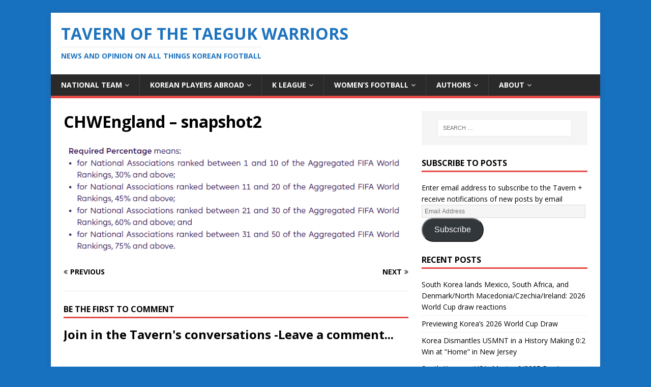

--- FILE ---
content_type: text/html; charset=UTF-8
request_url: https://www.taegukwarriors.com/koreas-new-fifa-ranking-good-news-for-cho-hyun-woos-england-dream/chwengland-snapshot2/
body_size: 12856
content:
<!DOCTYPE html>
<html class="no-js" lang="en-US">
<head>
<meta charset="UTF-8">
<meta name="viewport" content="width=device-width, initial-scale=1.0">
<link rel="profile" href="http://gmpg.org/xfn/11" />
<meta name='robots' content='index, follow, max-image-preview:large, max-snippet:-1, max-video-preview:-1' />

	<!-- This site is optimized with the Yoast SEO plugin v26.8 - https://yoast.com/product/yoast-seo-wordpress/ -->
	<title>CHWEngland - snapshot2 | Tavern of the Taeguk Warriors</title>
	<link rel="canonical" href="https://www.taegukwarriors.com/koreas-new-fifa-ranking-good-news-for-cho-hyun-woos-england-dream/chwengland-snapshot2/" />
	<meta property="og:locale" content="en_US" />
	<meta property="og:type" content="article" />
	<meta property="og:title" content="CHWEngland - snapshot2 | Tavern of the Taeguk Warriors" />
	<meta property="og:url" content="https://www.taegukwarriors.com/koreas-new-fifa-ranking-good-news-for-cho-hyun-woos-england-dream/chwengland-snapshot2/" />
	<meta property="og:site_name" content="Tavern of the Taeguk Warriors" />
	<meta property="article:publisher" content="https://www.facebook.com/TavernOfTheTaegukWarriors/" />
	<meta property="og:image" content="https://www.taegukwarriors.com/koreas-new-fifa-ranking-good-news-for-cho-hyun-woos-england-dream/chwengland-snapshot2" />
	<meta property="og:image:width" content="799" />
	<meta property="og:image:height" content="269" />
	<meta property="og:image:type" content="image/png" />
	<meta name="twitter:card" content="summary_large_image" />
	<meta name="twitter:site" content="@taeguk_warrior" />
	<script type="application/ld+json" class="yoast-schema-graph">{"@context":"https://schema.org","@graph":[{"@type":"WebPage","@id":"https://www.taegukwarriors.com/koreas-new-fifa-ranking-good-news-for-cho-hyun-woos-england-dream/chwengland-snapshot2/","url":"https://www.taegukwarriors.com/koreas-new-fifa-ranking-good-news-for-cho-hyun-woos-england-dream/chwengland-snapshot2/","name":"CHWEngland - snapshot2 | Tavern of the Taeguk Warriors","isPartOf":{"@id":"https://www.taegukwarriors.com/#website"},"primaryImageOfPage":{"@id":"https://www.taegukwarriors.com/koreas-new-fifa-ranking-good-news-for-cho-hyun-woos-england-dream/chwengland-snapshot2/#primaryimage"},"image":{"@id":"https://www.taegukwarriors.com/koreas-new-fifa-ranking-good-news-for-cho-hyun-woos-england-dream/chwengland-snapshot2/#primaryimage"},"thumbnailUrl":"https://www.taegukwarriors.com/wp-content/uploads/2018/07/CHWEngland-snapshot2.png","datePublished":"2018-07-06T05:40:04+00:00","breadcrumb":{"@id":"https://www.taegukwarriors.com/koreas-new-fifa-ranking-good-news-for-cho-hyun-woos-england-dream/chwengland-snapshot2/#breadcrumb"},"inLanguage":"en-US","potentialAction":[{"@type":"ReadAction","target":["https://www.taegukwarriors.com/koreas-new-fifa-ranking-good-news-for-cho-hyun-woos-england-dream/chwengland-snapshot2/"]}]},{"@type":"ImageObject","inLanguage":"en-US","@id":"https://www.taegukwarriors.com/koreas-new-fifa-ranking-good-news-for-cho-hyun-woos-england-dream/chwengland-snapshot2/#primaryimage","url":"https://www.taegukwarriors.com/wp-content/uploads/2018/07/CHWEngland-snapshot2.png","contentUrl":"https://www.taegukwarriors.com/wp-content/uploads/2018/07/CHWEngland-snapshot2.png","width":799,"height":269},{"@type":"BreadcrumbList","@id":"https://www.taegukwarriors.com/koreas-new-fifa-ranking-good-news-for-cho-hyun-woos-england-dream/chwengland-snapshot2/#breadcrumb","itemListElement":[{"@type":"ListItem","position":1,"name":"Home","item":"https://www.taegukwarriors.com/"},{"@type":"ListItem","position":2,"name":"Korea&#8217;s New FIFA Ranking: Good News for Cho Hyun-woo&#8217;s England Dream","item":"https://www.taegukwarriors.com/koreas-new-fifa-ranking-good-news-for-cho-hyun-woos-england-dream/"},{"@type":"ListItem","position":3,"name":"CHWEngland &#8211; snapshot2"}]},{"@type":"WebSite","@id":"https://www.taegukwarriors.com/#website","url":"https://www.taegukwarriors.com/","name":"Tavern of the Taeguk Warriors","description":"News and Opinion on all things Korean football","potentialAction":[{"@type":"SearchAction","target":{"@type":"EntryPoint","urlTemplate":"https://www.taegukwarriors.com/?s={search_term_string}"},"query-input":{"@type":"PropertyValueSpecification","valueRequired":true,"valueName":"search_term_string"}}],"inLanguage":"en-US"}]}</script>
	<!-- / Yoast SEO plugin. -->


<link rel='dns-prefetch' href='//stats.wp.com' />
<link rel='dns-prefetch' href='//fonts.googleapis.com' />
<link rel='dns-prefetch' href='//jetpack.wordpress.com' />
<link rel='dns-prefetch' href='//s0.wp.com' />
<link rel='dns-prefetch' href='//public-api.wordpress.com' />
<link rel='dns-prefetch' href='//0.gravatar.com' />
<link rel='dns-prefetch' href='//1.gravatar.com' />
<link rel='dns-prefetch' href='//2.gravatar.com' />
<link rel="alternate" type="application/rss+xml" title="Tavern of the Taeguk Warriors &raquo; Feed" href="https://www.taegukwarriors.com/feed/" />
<link rel="alternate" type="application/rss+xml" title="Tavern of the Taeguk Warriors &raquo; Comments Feed" href="https://www.taegukwarriors.com/comments/feed/" />
<link rel="alternate" type="application/rss+xml" title="Tavern of the Taeguk Warriors &raquo; CHWEngland &#8211; snapshot2 Comments Feed" href="https://www.taegukwarriors.com/koreas-new-fifa-ranking-good-news-for-cho-hyun-woos-england-dream/chwengland-snapshot2/feed/" />
<link rel="alternate" title="oEmbed (JSON)" type="application/json+oembed" href="https://www.taegukwarriors.com/wp-json/oembed/1.0/embed?url=https%3A%2F%2Fwww.taegukwarriors.com%2Fkoreas-new-fifa-ranking-good-news-for-cho-hyun-woos-england-dream%2Fchwengland-snapshot2%2F" />
<link rel="alternate" title="oEmbed (XML)" type="text/xml+oembed" href="https://www.taegukwarriors.com/wp-json/oembed/1.0/embed?url=https%3A%2F%2Fwww.taegukwarriors.com%2Fkoreas-new-fifa-ranking-good-news-for-cho-hyun-woos-england-dream%2Fchwengland-snapshot2%2F&#038;format=xml" />
<style id='wp-img-auto-sizes-contain-inline-css' type='text/css'>
img:is([sizes=auto i],[sizes^="auto," i]){contain-intrinsic-size:3000px 1500px}
/*# sourceURL=wp-img-auto-sizes-contain-inline-css */
</style>
<style id='wp-emoji-styles-inline-css' type='text/css'>

	img.wp-smiley, img.emoji {
		display: inline !important;
		border: none !important;
		box-shadow: none !important;
		height: 1em !important;
		width: 1em !important;
		margin: 0 0.07em !important;
		vertical-align: -0.1em !important;
		background: none !important;
		padding: 0 !important;
	}
/*# sourceURL=wp-emoji-styles-inline-css */
</style>
<link rel='stylesheet' id='wp-block-library-css' href='https://www.taegukwarriors.com/wp-includes/css/dist/block-library/style.min.css?ver=6.9' type='text/css' media='all' />
<style id='global-styles-inline-css' type='text/css'>
:root{--wp--preset--aspect-ratio--square: 1;--wp--preset--aspect-ratio--4-3: 4/3;--wp--preset--aspect-ratio--3-4: 3/4;--wp--preset--aspect-ratio--3-2: 3/2;--wp--preset--aspect-ratio--2-3: 2/3;--wp--preset--aspect-ratio--16-9: 16/9;--wp--preset--aspect-ratio--9-16: 9/16;--wp--preset--color--black: #000000;--wp--preset--color--cyan-bluish-gray: #abb8c3;--wp--preset--color--white: #ffffff;--wp--preset--color--pale-pink: #f78da7;--wp--preset--color--vivid-red: #cf2e2e;--wp--preset--color--luminous-vivid-orange: #ff6900;--wp--preset--color--luminous-vivid-amber: #fcb900;--wp--preset--color--light-green-cyan: #7bdcb5;--wp--preset--color--vivid-green-cyan: #00d084;--wp--preset--color--pale-cyan-blue: #8ed1fc;--wp--preset--color--vivid-cyan-blue: #0693e3;--wp--preset--color--vivid-purple: #9b51e0;--wp--preset--gradient--vivid-cyan-blue-to-vivid-purple: linear-gradient(135deg,rgb(6,147,227) 0%,rgb(155,81,224) 100%);--wp--preset--gradient--light-green-cyan-to-vivid-green-cyan: linear-gradient(135deg,rgb(122,220,180) 0%,rgb(0,208,130) 100%);--wp--preset--gradient--luminous-vivid-amber-to-luminous-vivid-orange: linear-gradient(135deg,rgb(252,185,0) 0%,rgb(255,105,0) 100%);--wp--preset--gradient--luminous-vivid-orange-to-vivid-red: linear-gradient(135deg,rgb(255,105,0) 0%,rgb(207,46,46) 100%);--wp--preset--gradient--very-light-gray-to-cyan-bluish-gray: linear-gradient(135deg,rgb(238,238,238) 0%,rgb(169,184,195) 100%);--wp--preset--gradient--cool-to-warm-spectrum: linear-gradient(135deg,rgb(74,234,220) 0%,rgb(151,120,209) 20%,rgb(207,42,186) 40%,rgb(238,44,130) 60%,rgb(251,105,98) 80%,rgb(254,248,76) 100%);--wp--preset--gradient--blush-light-purple: linear-gradient(135deg,rgb(255,206,236) 0%,rgb(152,150,240) 100%);--wp--preset--gradient--blush-bordeaux: linear-gradient(135deg,rgb(254,205,165) 0%,rgb(254,45,45) 50%,rgb(107,0,62) 100%);--wp--preset--gradient--luminous-dusk: linear-gradient(135deg,rgb(255,203,112) 0%,rgb(199,81,192) 50%,rgb(65,88,208) 100%);--wp--preset--gradient--pale-ocean: linear-gradient(135deg,rgb(255,245,203) 0%,rgb(182,227,212) 50%,rgb(51,167,181) 100%);--wp--preset--gradient--electric-grass: linear-gradient(135deg,rgb(202,248,128) 0%,rgb(113,206,126) 100%);--wp--preset--gradient--midnight: linear-gradient(135deg,rgb(2,3,129) 0%,rgb(40,116,252) 100%);--wp--preset--font-size--small: 13px;--wp--preset--font-size--medium: 20px;--wp--preset--font-size--large: 36px;--wp--preset--font-size--x-large: 42px;--wp--preset--spacing--20: 0.44rem;--wp--preset--spacing--30: 0.67rem;--wp--preset--spacing--40: 1rem;--wp--preset--spacing--50: 1.5rem;--wp--preset--spacing--60: 2.25rem;--wp--preset--spacing--70: 3.38rem;--wp--preset--spacing--80: 5.06rem;--wp--preset--shadow--natural: 6px 6px 9px rgba(0, 0, 0, 0.2);--wp--preset--shadow--deep: 12px 12px 50px rgba(0, 0, 0, 0.4);--wp--preset--shadow--sharp: 6px 6px 0px rgba(0, 0, 0, 0.2);--wp--preset--shadow--outlined: 6px 6px 0px -3px rgb(255, 255, 255), 6px 6px rgb(0, 0, 0);--wp--preset--shadow--crisp: 6px 6px 0px rgb(0, 0, 0);}:where(.is-layout-flex){gap: 0.5em;}:where(.is-layout-grid){gap: 0.5em;}body .is-layout-flex{display: flex;}.is-layout-flex{flex-wrap: wrap;align-items: center;}.is-layout-flex > :is(*, div){margin: 0;}body .is-layout-grid{display: grid;}.is-layout-grid > :is(*, div){margin: 0;}:where(.wp-block-columns.is-layout-flex){gap: 2em;}:where(.wp-block-columns.is-layout-grid){gap: 2em;}:where(.wp-block-post-template.is-layout-flex){gap: 1.25em;}:where(.wp-block-post-template.is-layout-grid){gap: 1.25em;}.has-black-color{color: var(--wp--preset--color--black) !important;}.has-cyan-bluish-gray-color{color: var(--wp--preset--color--cyan-bluish-gray) !important;}.has-white-color{color: var(--wp--preset--color--white) !important;}.has-pale-pink-color{color: var(--wp--preset--color--pale-pink) !important;}.has-vivid-red-color{color: var(--wp--preset--color--vivid-red) !important;}.has-luminous-vivid-orange-color{color: var(--wp--preset--color--luminous-vivid-orange) !important;}.has-luminous-vivid-amber-color{color: var(--wp--preset--color--luminous-vivid-amber) !important;}.has-light-green-cyan-color{color: var(--wp--preset--color--light-green-cyan) !important;}.has-vivid-green-cyan-color{color: var(--wp--preset--color--vivid-green-cyan) !important;}.has-pale-cyan-blue-color{color: var(--wp--preset--color--pale-cyan-blue) !important;}.has-vivid-cyan-blue-color{color: var(--wp--preset--color--vivid-cyan-blue) !important;}.has-vivid-purple-color{color: var(--wp--preset--color--vivid-purple) !important;}.has-black-background-color{background-color: var(--wp--preset--color--black) !important;}.has-cyan-bluish-gray-background-color{background-color: var(--wp--preset--color--cyan-bluish-gray) !important;}.has-white-background-color{background-color: var(--wp--preset--color--white) !important;}.has-pale-pink-background-color{background-color: var(--wp--preset--color--pale-pink) !important;}.has-vivid-red-background-color{background-color: var(--wp--preset--color--vivid-red) !important;}.has-luminous-vivid-orange-background-color{background-color: var(--wp--preset--color--luminous-vivid-orange) !important;}.has-luminous-vivid-amber-background-color{background-color: var(--wp--preset--color--luminous-vivid-amber) !important;}.has-light-green-cyan-background-color{background-color: var(--wp--preset--color--light-green-cyan) !important;}.has-vivid-green-cyan-background-color{background-color: var(--wp--preset--color--vivid-green-cyan) !important;}.has-pale-cyan-blue-background-color{background-color: var(--wp--preset--color--pale-cyan-blue) !important;}.has-vivid-cyan-blue-background-color{background-color: var(--wp--preset--color--vivid-cyan-blue) !important;}.has-vivid-purple-background-color{background-color: var(--wp--preset--color--vivid-purple) !important;}.has-black-border-color{border-color: var(--wp--preset--color--black) !important;}.has-cyan-bluish-gray-border-color{border-color: var(--wp--preset--color--cyan-bluish-gray) !important;}.has-white-border-color{border-color: var(--wp--preset--color--white) !important;}.has-pale-pink-border-color{border-color: var(--wp--preset--color--pale-pink) !important;}.has-vivid-red-border-color{border-color: var(--wp--preset--color--vivid-red) !important;}.has-luminous-vivid-orange-border-color{border-color: var(--wp--preset--color--luminous-vivid-orange) !important;}.has-luminous-vivid-amber-border-color{border-color: var(--wp--preset--color--luminous-vivid-amber) !important;}.has-light-green-cyan-border-color{border-color: var(--wp--preset--color--light-green-cyan) !important;}.has-vivid-green-cyan-border-color{border-color: var(--wp--preset--color--vivid-green-cyan) !important;}.has-pale-cyan-blue-border-color{border-color: var(--wp--preset--color--pale-cyan-blue) !important;}.has-vivid-cyan-blue-border-color{border-color: var(--wp--preset--color--vivid-cyan-blue) !important;}.has-vivid-purple-border-color{border-color: var(--wp--preset--color--vivid-purple) !important;}.has-vivid-cyan-blue-to-vivid-purple-gradient-background{background: var(--wp--preset--gradient--vivid-cyan-blue-to-vivid-purple) !important;}.has-light-green-cyan-to-vivid-green-cyan-gradient-background{background: var(--wp--preset--gradient--light-green-cyan-to-vivid-green-cyan) !important;}.has-luminous-vivid-amber-to-luminous-vivid-orange-gradient-background{background: var(--wp--preset--gradient--luminous-vivid-amber-to-luminous-vivid-orange) !important;}.has-luminous-vivid-orange-to-vivid-red-gradient-background{background: var(--wp--preset--gradient--luminous-vivid-orange-to-vivid-red) !important;}.has-very-light-gray-to-cyan-bluish-gray-gradient-background{background: var(--wp--preset--gradient--very-light-gray-to-cyan-bluish-gray) !important;}.has-cool-to-warm-spectrum-gradient-background{background: var(--wp--preset--gradient--cool-to-warm-spectrum) !important;}.has-blush-light-purple-gradient-background{background: var(--wp--preset--gradient--blush-light-purple) !important;}.has-blush-bordeaux-gradient-background{background: var(--wp--preset--gradient--blush-bordeaux) !important;}.has-luminous-dusk-gradient-background{background: var(--wp--preset--gradient--luminous-dusk) !important;}.has-pale-ocean-gradient-background{background: var(--wp--preset--gradient--pale-ocean) !important;}.has-electric-grass-gradient-background{background: var(--wp--preset--gradient--electric-grass) !important;}.has-midnight-gradient-background{background: var(--wp--preset--gradient--midnight) !important;}.has-small-font-size{font-size: var(--wp--preset--font-size--small) !important;}.has-medium-font-size{font-size: var(--wp--preset--font-size--medium) !important;}.has-large-font-size{font-size: var(--wp--preset--font-size--large) !important;}.has-x-large-font-size{font-size: var(--wp--preset--font-size--x-large) !important;}
/*# sourceURL=global-styles-inline-css */
</style>

<style id='classic-theme-styles-inline-css' type='text/css'>
/*! This file is auto-generated */
.wp-block-button__link{color:#fff;background-color:#32373c;border-radius:9999px;box-shadow:none;text-decoration:none;padding:calc(.667em + 2px) calc(1.333em + 2px);font-size:1.125em}.wp-block-file__button{background:#32373c;color:#fff;text-decoration:none}
/*# sourceURL=/wp-includes/css/classic-themes.min.css */
</style>
<link rel='stylesheet' id='ditty-news-ticker-font-css' href='https://www.taegukwarriors.com/wp-content/plugins/ditty-news-ticker/legacy/inc/static/libs/fontastic/styles.css?ver=3.1.63' type='text/css' media='all' />
<link rel='stylesheet' id='ditty-news-ticker-css' href='https://www.taegukwarriors.com/wp-content/plugins/ditty-news-ticker/legacy/inc/static/css/style.css?ver=3.1.63' type='text/css' media='all' />
<link rel='stylesheet' id='ditty-displays-css' href='https://www.taegukwarriors.com/wp-content/plugins/ditty-news-ticker/assets/build/dittyDisplays.css?ver=3.1.63' type='text/css' media='all' />
<link rel='stylesheet' id='ditty-fontawesome-css' href='https://www.taegukwarriors.com/wp-content/plugins/ditty-news-ticker/includes/libs/fontawesome-6.4.0/css/all.css?ver=6.4.0' type='text/css' media='' />
<link rel='stylesheet' id='wpsm_tabs_r-font-awesome-front-css' href='https://www.taegukwarriors.com/wp-content/plugins/tabs-responsive/assets/css/font-awesome/css/font-awesome.min.css?ver=6.9' type='text/css' media='all' />
<link rel='stylesheet' id='wpsm_tabs_r_bootstrap-front-css' href='https://www.taegukwarriors.com/wp-content/plugins/tabs-responsive/assets/css/bootstrap-front.css?ver=6.9' type='text/css' media='all' />
<link rel='stylesheet' id='wpsm_tabs_r_animate-css' href='https://www.taegukwarriors.com/wp-content/plugins/tabs-responsive/assets/css/animate.css?ver=6.9' type='text/css' media='all' />
<link rel='stylesheet' id='mh-google-fonts-css' href='https://fonts.googleapis.com/css?family=Open+Sans:400,400italic,700,600' type='text/css' media='all' />
<link rel='stylesheet' id='mh-magazine-lite-css' href='https://www.taegukwarriors.com/wp-content/themes/mh-magazine-lite/style.css?ver=2.9.2' type='text/css' media='all' />
<link rel='stylesheet' id='mh-font-awesome-css' href='https://www.taegukwarriors.com/wp-content/themes/mh-magazine-lite/includes/font-awesome.min.css' type='text/css' media='all' />
<link rel='stylesheet' id='jetpack-subscriptions-css' href='https://www.taegukwarriors.com/wp-content/plugins/jetpack/_inc/build/subscriptions/subscriptions.min.css?ver=15.4' type='text/css' media='all' />
<link rel='stylesheet' id='tablepress-default-css' href='https://www.taegukwarriors.com/wp-content/plugins/tablepress/css/build/default.css?ver=3.2.6' type='text/css' media='all' />
<script type="text/javascript" src="https://www.taegukwarriors.com/wp-includes/js/jquery/jquery.min.js?ver=3.7.1" id="jquery-core-js"></script>
<script type="text/javascript" src="https://www.taegukwarriors.com/wp-includes/js/jquery/jquery-migrate.min.js?ver=3.4.1" id="jquery-migrate-js"></script>
<script type="text/javascript" src="https://www.taegukwarriors.com/wp-content/themes/mh-magazine-lite/js/scripts.js?ver=2.9.2" id="mh-scripts-js"></script>
<link rel="https://api.w.org/" href="https://www.taegukwarriors.com/wp-json/" /><link rel="alternate" title="JSON" type="application/json" href="https://www.taegukwarriors.com/wp-json/wp/v2/media/12816" /><link rel="EditURI" type="application/rsd+xml" title="RSD" href="https://www.taegukwarriors.com/xmlrpc.php?rsd" />
<meta name="generator" content="WordPress 6.9" />
<link rel='shortlink' href='https://www.taegukwarriors.com/?p=12816' />
	<style>img#wpstats{display:none}</style>
		<!--[if lt IE 9]>
<script src="https://www.taegukwarriors.com/wp-content/themes/mh-magazine-lite/js/css3-mediaqueries.js"></script>
<![endif]-->
<style type="text/css" id="custom-background-css">
body.custom-background { background-color: #1871bf; }
</style>
	<link rel="icon" href="https://www.taegukwarriors.com/wp-content/uploads/2016/06/cropped-13467894_1152290774792670_1177607434_o-1-32x32.jpg" sizes="32x32" />
<link rel="icon" href="https://www.taegukwarriors.com/wp-content/uploads/2016/06/cropped-13467894_1152290774792670_1177607434_o-1-192x192.jpg" sizes="192x192" />
<link rel="apple-touch-icon" href="https://www.taegukwarriors.com/wp-content/uploads/2016/06/cropped-13467894_1152290774792670_1177607434_o-1-180x180.jpg" />
<meta name="msapplication-TileImage" content="https://www.taegukwarriors.com/wp-content/uploads/2016/06/cropped-13467894_1152290774792670_1177607434_o-1-270x270.jpg" />
</head>
<body id="mh-mobile" class="attachment wp-singular attachment-template-default single single-attachment postid-12816 attachmentid-12816 attachment-png custom-background wp-theme-mh-magazine-lite metaslider-plugin mh-right-sb" itemscope="itemscope" itemtype="https://schema.org/WebPage">
<div class="mh-container mh-container-outer">
<div class="mh-header-mobile-nav mh-clearfix"></div>
<header class="mh-header" itemscope="itemscope" itemtype="https://schema.org/WPHeader">
	<div class="mh-container mh-container-inner mh-row mh-clearfix">
		<div class="mh-custom-header mh-clearfix">
<div class="mh-site-identity">
<div class="mh-site-logo" role="banner" itemscope="itemscope" itemtype="https://schema.org/Brand">
<style type="text/css" id="mh-header-css">.mh-header-title, .mh-header-tagline { color: #1e73be; }</style>
<div class="mh-header-text">
<a class="mh-header-text-link" href="https://www.taegukwarriors.com/" title="Tavern of the Taeguk Warriors" rel="home">
<h2 class="mh-header-title">Tavern of the Taeguk Warriors</h2>
<h3 class="mh-header-tagline">News and Opinion on all things Korean football</h3>
</a>
</div>
</div>
</div>
</div>
	</div>
	<div class="mh-main-nav-wrap">
		<nav class="mh-navigation mh-main-nav mh-container mh-container-inner mh-clearfix" itemscope="itemscope" itemtype="https://schema.org/SiteNavigationElement">
			<div class="menu-home-container"><ul id="menu-home" class="menu"><li id="menu-item-12880" class="menu-item menu-item-type-taxonomy menu-item-object-category menu-item-has-children menu-item-12880"><a href="https://www.taegukwarriors.com/category/south-korean-national-football-team/">National Team</a>
<ul class="sub-menu">
	<li id="menu-item-15769" class="menu-item menu-item-type-taxonomy menu-item-object-category menu-item-15769"><a href="https://www.taegukwarriors.com/category/youth/">Youth National Teams</a></li>
</ul>
</li>
<li id="menu-item-12879" class="menu-item menu-item-type-taxonomy menu-item-object-category menu-item-has-children menu-item-12879"><a href="https://www.taegukwarriors.com/category/korean-players-abroad/">Korean Players Abroad</a>
<ul class="sub-menu">
	<li id="menu-item-12882" class="menu-item menu-item-type-post_type menu-item-object-page menu-item-12882"><a href="https://www.taegukwarriors.com/korean-players-abroad/">KPA List</a></li>
	<li id="menu-item-12885" class="menu-item menu-item-type-custom menu-item-object-custom menu-item-12885"><a href="http://www.taegukwarriors.com/tag/son-heung-min/">Son Heung-min</a></li>
	<li id="menu-item-12890" class="menu-item menu-item-type-custom menu-item-object-custom menu-item-12890"><a href="http://www.taegukwarriors.com/tag/lee-seung-woo/">Lee Seung-woo</a></li>
	<li id="menu-item-12884" class="menu-item menu-item-type-custom menu-item-object-custom menu-item-12884"><a href="http://www.taegukwarriors.com/tag/ki-sung-yueng/">Ki Sung-yueng</a></li>
	<li id="menu-item-12887" class="menu-item menu-item-type-custom menu-item-object-custom menu-item-12887"><a href="http://www.taegukwarriors.com/tag/lee-kang-in/">Lee Kang-in</a></li>
	<li id="menu-item-12922" class="menu-item menu-item-type-custom menu-item-object-custom menu-item-12922"><a href="http://www.taegukwarriors.com/tag/suk-hyun-jun/">Suk Hyun-jun</a></li>
	<li id="menu-item-12889" class="menu-item menu-item-type-custom menu-item-object-custom menu-item-12889"><a href="http://www.taegukwarriors.com/tag/koo-ja-cheol/">Koo Ja-cheol</a></li>
	<li id="menu-item-12886" class="menu-item menu-item-type-custom menu-item-object-custom menu-item-12886"><a href="http://www.taegukwarriors.com/tag/ji-dong-won/">Ji Dong-won</a></li>
	<li id="menu-item-12892" class="menu-item menu-item-type-custom menu-item-object-custom menu-item-12892"><a href="http://www.taegukwarriors.com/tag/paik-seung-ho/">Paik Seung-ho</a></li>
	<li id="menu-item-12888" class="menu-item menu-item-type-custom menu-item-object-custom menu-item-12888"><a href="http://www.taegukwarriors.com/tag/lee-chung-yong/">Lee Chung-yong</a></li>
	<li id="menu-item-12910" class="menu-item menu-item-type-custom menu-item-object-custom menu-item-12910"><a href="http://www.taegukwarriors.com/tag/kwon-chang-hoon/">Kwon Chang-hoon</a></li>
</ul>
</li>
<li id="menu-item-12893" class="menu-item menu-item-type-taxonomy menu-item-object-category menu-item-has-children menu-item-12893"><a href="https://www.taegukwarriors.com/category/domestic/">K League</a>
<ul class="sub-menu">
	<li id="menu-item-12953" class="menu-item menu-item-type-post_type menu-item-object-post menu-item-12953"><a href="https://www.taegukwarriors.com/k-league-transfer-zone/">Transfer Zone</a></li>
</ul>
</li>
<li id="menu-item-15438" class="menu-item menu-item-type-taxonomy menu-item-object-category menu-item-has-children menu-item-15438"><a href="https://www.taegukwarriors.com/category/south-korean-womens-national-football-team/">Women&#8217;s Football</a>
<ul class="sub-menu">
	<li id="menu-item-15439" class="menu-item menu-item-type-post_type menu-item-object-post menu-item-15439"><a href="https://www.taegukwarriors.com/victory-tour-the-dreams-of-the-korean-womens-national-team/">Victory Tour: The Dreams of the Korean Women’s National Team</a></li>
	<li id="menu-item-15440" class="menu-item menu-item-type-post_type menu-item-object-post menu-item-15440"><a href="https://www.taegukwarriors.com/victory-tour-the-rebirth-of-the-korean-womens-national-team/">Victory Tour: the Rebirth of the Korean Women’s National Team</a></li>
	<li id="menu-item-15441" class="menu-item menu-item-type-post_type menu-item-object-post menu-item-15441"><a href="https://www.taegukwarriors.com/tavern-interview-kickit-football/">Tavern Interview: KICKiT Football</a></li>
	<li id="menu-item-15442" class="menu-item menu-item-type-post_type menu-item-object-post menu-item-15442"><a href="https://www.taegukwarriors.com/tavern-interview-caitlyn-schrepfer/">Tavern Interview: Caitlyn Schrepfer</a></li>
</ul>
</li>
<li id="menu-item-12912" class="menu-item menu-item-type-taxonomy menu-item-object-category menu-item-has-children menu-item-12912"><a href="https://www.taegukwarriors.com/category/features/korean-football-reform/">Authors</a>
<ul class="sub-menu">
	<li id="menu-item-12901" class="menu-item menu-item-type-custom menu-item-object-custom menu-item-12901"><a href="http://www.taegukwarriors.com/author/taegukbrother2/">Jinseok</a></li>
	<li id="menu-item-12902" class="menu-item menu-item-type-custom menu-item-object-custom menu-item-12902"><a href="http://www.taegukwarriors.com/author/taegukbrother3/">Jae Chee</a></li>
	<li id="menu-item-12900" class="menu-item menu-item-type-custom menu-item-object-custom menu-item-12900"><a href="http://www.taegukwarriors.com/author/taegukbrother1/">Roy Ghim</a></li>
	<li id="menu-item-12899" class="menu-item menu-item-type-custom menu-item-object-custom menu-item-12899"><a href="http://www.taegukwarriors.com/author/taegukbrother5/">Tim Lee</a></li>
</ul>
</li>
<li id="menu-item-12876" class="menu-item menu-item-type-post_type menu-item-object-page menu-item-has-children menu-item-12876"><a href="https://www.taegukwarriors.com/about/">About</a>
<ul class="sub-menu">
	<li id="menu-item-12877" class="menu-item menu-item-type-post_type menu-item-object-page menu-item-12877"><a href="https://www.taegukwarriors.com/about/roys-story/">Roy’s Story</a></li>
	<li id="menu-item-16298" class="menu-item menu-item-type-post_type menu-item-object-page menu-item-16298"><a href="https://www.taegukwarriors.com/jinseoks-story/">Jinseok’s Story</a></li>
	<li id="menu-item-12878" class="menu-item menu-item-type-post_type menu-item-object-page menu-item-12878"><a href="https://www.taegukwarriors.com/meet-the-community/">Meet the Community</a></li>
</ul>
</li>
</ul></div>		</nav>
	</div>
</header><div class="mh-wrapper mh-clearfix">
	<div id="main-content" class="mh-content" role="main">			<article id="post-12816" class="post-12816 attachment type-attachment status-inherit hentry">
				<header class="entry-header">
					<h1 class="entry-title">CHWEngland &#8211; snapshot2</h1>				</header>
				<figure class="entry-thumbnail">
										<a href="https://www.taegukwarriors.com/wp-content/uploads/2018/07/CHWEngland-snapshot2.png" title="CHWEngland &#8211; snapshot2" rel="attachment" target="_blank">
						<img src="https://www.taegukwarriors.com/wp-content/uploads/2018/07/CHWEngland-snapshot2.png" width="799" height="269" class="attachment-medium" alt="CHWEngland &#8211; snapshot2" />
					</a>
									</figure>
							</article><nav class="mh-post-nav mh-row mh-clearfix" itemscope="itemscope" itemtype="https://schema.org/SiteNavigationElement">
<div class="mh-col-1-2 mh-post-nav-item mh-post-nav-prev">
<a href='https://www.taegukwarriors.com/koreas-new-fifa-ranking-good-news-for-cho-hyun-woos-england-dream/chwengland-snapshot3/'><span>Previous</span></a></div>
<div class="mh-col-1-2 mh-post-nav-item mh-post-nav-next">
<a href='https://www.taegukwarriors.com/koreas-new-fifa-ranking-good-news-for-cho-hyun-woos-england-dream/chwengland-snapshot1/'><span>Next</span></a></div>
</nav>
		<h4 id="mh-comments" class="mh-widget-title mh-comment-form-title">
			<span class="mh-widget-title-inner">
				Be the first to comment			</span>
		</h4>
		<div id="respond" class="comment-respond">
			<h3 id="reply-title" class="comment-reply-title">Join in the Tavern&#039;s conversations -Leave a comment...<small><a rel="nofollow" id="cancel-comment-reply-link" href="/koreas-new-fifa-ranking-good-news-for-cho-hyun-woos-england-dream/chwengland-snapshot2/#respond" style="display:none;">Cancel reply</a></small></h3>			<form id="commentform" class="comment-form">
				<iframe
					title="Comment Form"
					src="https://jetpack.wordpress.com/jetpack-comment/?blogid=39952544&#038;postid=12816&#038;comment_registration=0&#038;require_name_email=1&#038;stc_enabled=1&#038;stb_enabled=1&#038;show_avatars=1&#038;avatar_default=retro&#038;greeting=Join+in+the+Tavern%27s+conversations+-Leave+a+comment...&#038;jetpack_comments_nonce=f9c9c20175&#038;greeting_reply=Leave+a+Reply+to+%25s&#038;color_scheme=light&#038;lang=en_US&#038;jetpack_version=15.4&#038;iframe_unique_id=1&#038;show_cookie_consent=10&#038;has_cookie_consent=0&#038;is_current_user_subscribed=0&#038;token_key=%3Bnormal%3B&#038;sig=cf7582159a0e10f4db974e58ccf9797e6b57d060#parent=https%3A%2F%2Fwww.taegukwarriors.com%2Fkoreas-new-fifa-ranking-good-news-for-cho-hyun-woos-england-dream%2Fchwengland-snapshot2%2F"
											name="jetpack_remote_comment"
						style="width:100%; height: 430px; border:0;"
										class="jetpack_remote_comment"
					id="jetpack_remote_comment"
					sandbox="allow-same-origin allow-top-navigation allow-scripts allow-forms allow-popups"
				>
									</iframe>
									<!--[if !IE]><!-->
					<script>
						document.addEventListener('DOMContentLoaded', function () {
							var commentForms = document.getElementsByClassName('jetpack_remote_comment');
							for (var i = 0; i < commentForms.length; i++) {
								commentForms[i].allowTransparency = false;
								commentForms[i].scrolling = 'no';
							}
						});
					</script>
					<!--<![endif]-->
							</form>
		</div>

		
		<input type="hidden" name="comment_parent" id="comment_parent" value="" />

		<p class="akismet_comment_form_privacy_notice">This site uses Akismet to reduce spam. <a href="https://akismet.com/privacy/" target="_blank" rel="nofollow noopener">Learn how your comment data is processed.</a></p>	</div>
	<aside class="mh-widget-col-1 mh-sidebar" itemscope="itemscope" itemtype="https://schema.org/WPSideBar"><div id="search-2" class="mh-widget widget_search"><form role="search" method="get" class="search-form" action="https://www.taegukwarriors.com/">
				<label>
					<span class="screen-reader-text">Search for:</span>
					<input type="search" class="search-field" placeholder="Search &hellip;" value="" name="s" />
				</label>
				<input type="submit" class="search-submit" value="Search" />
			</form></div><div id="blog_subscription-2" class="mh-widget widget_blog_subscription jetpack_subscription_widget"><h4 class="mh-widget-title"><span class="mh-widget-title-inner">Subscribe to Posts</span></h4>
			<div class="wp-block-jetpack-subscriptions__container">
			<form action="#" method="post" accept-charset="utf-8" id="subscribe-blog-blog_subscription-2"
				data-blog="39952544"
				data-post_access_level="everybody" >
									<div id="subscribe-text"><p>Enter email address to subscribe to the Tavern + receive notifications of new posts by email</p>
</div>
										<p id="subscribe-email">
						<label id="jetpack-subscribe-label"
							class="screen-reader-text"
							for="subscribe-field-blog_subscription-2">
							Email Address						</label>
						<input type="email" name="email" autocomplete="email" required="required"
																					value=""
							id="subscribe-field-blog_subscription-2"
							placeholder="Email Address"
						/>
					</p>

					<p id="subscribe-submit"
											>
						<input type="hidden" name="action" value="subscribe"/>
						<input type="hidden" name="source" value="https://www.taegukwarriors.com/koreas-new-fifa-ranking-good-news-for-cho-hyun-woos-england-dream/chwengland-snapshot2/"/>
						<input type="hidden" name="sub-type" value="widget"/>
						<input type="hidden" name="redirect_fragment" value="subscribe-blog-blog_subscription-2"/>
						<input type="hidden" id="_wpnonce" name="_wpnonce" value="94769c52cd" /><input type="hidden" name="_wp_http_referer" value="/koreas-new-fifa-ranking-good-news-for-cho-hyun-woos-england-dream/chwengland-snapshot2/" />						<button type="submit"
															class="wp-block-button__link"
																					name="jetpack_subscriptions_widget"
						>
							Subscribe						</button>
					</p>
							</form>
						</div>
			
</div>
		<div id="recent-posts-2" class="mh-widget widget_recent_entries">
		<h4 class="mh-widget-title"><span class="mh-widget-title-inner">Recent Posts</span></h4>
		<ul>
											<li>
					<a href="https://www.taegukwarriors.com/south-korea-lands-mexico-south-africa-and-denmark-north-macedonia-czechia-ireland-2026-world-cup-draw-reactions/">South Korea lands Mexico, South Africa, and Denmark/North Macedonia/Czechia/Ireland: 2026 World Cup draw reactions</a>
									</li>
											<li>
					<a href="https://www.taegukwarriors.com/previewing-koreas-2026-world-cup-draw/">Previewing Korea’s 2026 World Cup Draw</a>
									</li>
											<li>
					<a href="https://www.taegukwarriors.com/korea-dismantles-usmnt-in-a-history-making-02-win-at-home-in-new-jersey/">Korea Dismantles USMNT in a History Making 0:2 Win at &#8220;Home&#8221; in New Jersey</a>
									</li>
											<li>
					<a href="https://www.taegukwarriors.com/south-korea-vs-usa-mexico-9-2025-preview/">South Korea vs USA, Mexico 9/2025 Preview</a>
									</li>
											<li>
					<a href="https://www.taegukwarriors.com/korea-v-usa-red-devils-pregame-tailgate-party-this-saturday-1-4pm/">Korea v USA Red Devils PreGame Tailgate Party this Saturday 1-4pm</a>
									</li>
					</ul>

		</div><div id="archives-3" class="mh-widget widget_archive"><h4 class="mh-widget-title"><span class="mh-widget-title-inner">Tavern Archives</span></h4>		<label class="screen-reader-text" for="archives-dropdown-3">Tavern Archives</label>
		<select id="archives-dropdown-3" name="archive-dropdown">
			
			<option value="">Select Month</option>
				<option value='https://www.taegukwarriors.com/2025/12/'> December 2025 </option>
	<option value='https://www.taegukwarriors.com/2025/09/'> September 2025 </option>
	<option value='https://www.taegukwarriors.com/2025/08/'> August 2025 </option>
	<option value='https://www.taegukwarriors.com/2025/02/'> February 2025 </option>
	<option value='https://www.taegukwarriors.com/2025/01/'> January 2025 </option>
	<option value='https://www.taegukwarriors.com/2024/09/'> September 2024 </option>
	<option value='https://www.taegukwarriors.com/2024/08/'> August 2024 </option>
	<option value='https://www.taegukwarriors.com/2024/07/'> July 2024 </option>
	<option value='https://www.taegukwarriors.com/2024/06/'> June 2024 </option>
	<option value='https://www.taegukwarriors.com/2024/03/'> March 2024 </option>
	<option value='https://www.taegukwarriors.com/2024/02/'> February 2024 </option>
	<option value='https://www.taegukwarriors.com/2024/01/'> January 2024 </option>
	<option value='https://www.taegukwarriors.com/2023/10/'> October 2023 </option>
	<option value='https://www.taegukwarriors.com/2023/09/'> September 2023 </option>
	<option value='https://www.taegukwarriors.com/2023/08/'> August 2023 </option>
	<option value='https://www.taegukwarriors.com/2023/07/'> July 2023 </option>
	<option value='https://www.taegukwarriors.com/2023/06/'> June 2023 </option>
	<option value='https://www.taegukwarriors.com/2023/05/'> May 2023 </option>
	<option value='https://www.taegukwarriors.com/2023/04/'> April 2023 </option>
	<option value='https://www.taegukwarriors.com/2023/03/'> March 2023 </option>
	<option value='https://www.taegukwarriors.com/2023/02/'> February 2023 </option>
	<option value='https://www.taegukwarriors.com/2023/01/'> January 2023 </option>
	<option value='https://www.taegukwarriors.com/2022/12/'> December 2022 </option>
	<option value='https://www.taegukwarriors.com/2021/08/'> August 2021 </option>
	<option value='https://www.taegukwarriors.com/2020/11/'> November 2020 </option>
	<option value='https://www.taegukwarriors.com/2020/10/'> October 2020 </option>
	<option value='https://www.taegukwarriors.com/2020/09/'> September 2020 </option>
	<option value='https://www.taegukwarriors.com/2020/08/'> August 2020 </option>
	<option value='https://www.taegukwarriors.com/2020/06/'> June 2020 </option>
	<option value='https://www.taegukwarriors.com/2020/05/'> May 2020 </option>
	<option value='https://www.taegukwarriors.com/2020/04/'> April 2020 </option>
	<option value='https://www.taegukwarriors.com/2020/03/'> March 2020 </option>
	<option value='https://www.taegukwarriors.com/2020/01/'> January 2020 </option>
	<option value='https://www.taegukwarriors.com/2019/12/'> December 2019 </option>
	<option value='https://www.taegukwarriors.com/2019/11/'> November 2019 </option>
	<option value='https://www.taegukwarriors.com/2019/10/'> October 2019 </option>
	<option value='https://www.taegukwarriors.com/2019/09/'> September 2019 </option>
	<option value='https://www.taegukwarriors.com/2019/08/'> August 2019 </option>
	<option value='https://www.taegukwarriors.com/2019/07/'> July 2019 </option>
	<option value='https://www.taegukwarriors.com/2019/06/'> June 2019 </option>
	<option value='https://www.taegukwarriors.com/2019/05/'> May 2019 </option>
	<option value='https://www.taegukwarriors.com/2019/04/'> April 2019 </option>
	<option value='https://www.taegukwarriors.com/2019/03/'> March 2019 </option>
	<option value='https://www.taegukwarriors.com/2019/02/'> February 2019 </option>
	<option value='https://www.taegukwarriors.com/2019/01/'> January 2019 </option>
	<option value='https://www.taegukwarriors.com/2018/12/'> December 2018 </option>
	<option value='https://www.taegukwarriors.com/2018/11/'> November 2018 </option>
	<option value='https://www.taegukwarriors.com/2018/10/'> October 2018 </option>
	<option value='https://www.taegukwarriors.com/2018/09/'> September 2018 </option>
	<option value='https://www.taegukwarriors.com/2018/08/'> August 2018 </option>
	<option value='https://www.taegukwarriors.com/2018/07/'> July 2018 </option>
	<option value='https://www.taegukwarriors.com/2018/06/'> June 2018 </option>
	<option value='https://www.taegukwarriors.com/2018/05/'> May 2018 </option>
	<option value='https://www.taegukwarriors.com/2018/04/'> April 2018 </option>
	<option value='https://www.taegukwarriors.com/2018/03/'> March 2018 </option>
	<option value='https://www.taegukwarriors.com/2018/02/'> February 2018 </option>
	<option value='https://www.taegukwarriors.com/2018/01/'> January 2018 </option>
	<option value='https://www.taegukwarriors.com/2017/12/'> December 2017 </option>
	<option value='https://www.taegukwarriors.com/2017/11/'> November 2017 </option>
	<option value='https://www.taegukwarriors.com/2017/10/'> October 2017 </option>
	<option value='https://www.taegukwarriors.com/2017/09/'> September 2017 </option>
	<option value='https://www.taegukwarriors.com/2017/08/'> August 2017 </option>
	<option value='https://www.taegukwarriors.com/2017/07/'> July 2017 </option>
	<option value='https://www.taegukwarriors.com/2017/06/'> June 2017 </option>
	<option value='https://www.taegukwarriors.com/2017/05/'> May 2017 </option>
	<option value='https://www.taegukwarriors.com/2017/04/'> April 2017 </option>
	<option value='https://www.taegukwarriors.com/2017/03/'> March 2017 </option>
	<option value='https://www.taegukwarriors.com/2017/02/'> February 2017 </option>
	<option value='https://www.taegukwarriors.com/2017/01/'> January 2017 </option>
	<option value='https://www.taegukwarriors.com/2016/12/'> December 2016 </option>
	<option value='https://www.taegukwarriors.com/2016/11/'> November 2016 </option>
	<option value='https://www.taegukwarriors.com/2016/10/'> October 2016 </option>
	<option value='https://www.taegukwarriors.com/2016/09/'> September 2016 </option>
	<option value='https://www.taegukwarriors.com/2016/08/'> August 2016 </option>
	<option value='https://www.taegukwarriors.com/2016/07/'> July 2016 </option>
	<option value='https://www.taegukwarriors.com/2016/06/'> June 2016 </option>
	<option value='https://www.taegukwarriors.com/2016/05/'> May 2016 </option>
	<option value='https://www.taegukwarriors.com/2016/04/'> April 2016 </option>
	<option value='https://www.taegukwarriors.com/2016/03/'> March 2016 </option>
	<option value='https://www.taegukwarriors.com/2016/02/'> February 2016 </option>
	<option value='https://www.taegukwarriors.com/2016/01/'> January 2016 </option>
	<option value='https://www.taegukwarriors.com/2015/12/'> December 2015 </option>
	<option value='https://www.taegukwarriors.com/2015/11/'> November 2015 </option>
	<option value='https://www.taegukwarriors.com/2015/10/'> October 2015 </option>
	<option value='https://www.taegukwarriors.com/2015/09/'> September 2015 </option>
	<option value='https://www.taegukwarriors.com/2015/08/'> August 2015 </option>
	<option value='https://www.taegukwarriors.com/2015/07/'> July 2015 </option>
	<option value='https://www.taegukwarriors.com/2015/06/'> June 2015 </option>
	<option value='https://www.taegukwarriors.com/2015/05/'> May 2015 </option>
	<option value='https://www.taegukwarriors.com/2015/04/'> April 2015 </option>
	<option value='https://www.taegukwarriors.com/2015/03/'> March 2015 </option>
	<option value='https://www.taegukwarriors.com/2015/02/'> February 2015 </option>
	<option value='https://www.taegukwarriors.com/2015/01/'> January 2015 </option>
	<option value='https://www.taegukwarriors.com/2014/12/'> December 2014 </option>
	<option value='https://www.taegukwarriors.com/2014/11/'> November 2014 </option>
	<option value='https://www.taegukwarriors.com/2014/10/'> October 2014 </option>
	<option value='https://www.taegukwarriors.com/2014/09/'> September 2014 </option>
	<option value='https://www.taegukwarriors.com/2014/08/'> August 2014 </option>
	<option value='https://www.taegukwarriors.com/2014/07/'> July 2014 </option>
	<option value='https://www.taegukwarriors.com/2014/06/'> June 2014 </option>
	<option value='https://www.taegukwarriors.com/2014/05/'> May 2014 </option>
	<option value='https://www.taegukwarriors.com/2014/04/'> April 2014 </option>
	<option value='https://www.taegukwarriors.com/2014/03/'> March 2014 </option>
	<option value='https://www.taegukwarriors.com/2014/02/'> February 2014 </option>
	<option value='https://www.taegukwarriors.com/2014/01/'> January 2014 </option>
	<option value='https://www.taegukwarriors.com/2013/12/'> December 2013 </option>
	<option value='https://www.taegukwarriors.com/2013/11/'> November 2013 </option>
	<option value='https://www.taegukwarriors.com/2013/10/'> October 2013 </option>
	<option value='https://www.taegukwarriors.com/2013/09/'> September 2013 </option>
	<option value='https://www.taegukwarriors.com/2013/08/'> August 2013 </option>
	<option value='https://www.taegukwarriors.com/2013/07/'> July 2013 </option>
	<option value='https://www.taegukwarriors.com/2013/06/'> June 2013 </option>
	<option value='https://www.taegukwarriors.com/2013/05/'> May 2013 </option>
	<option value='https://www.taegukwarriors.com/2013/04/'> April 2013 </option>
	<option value='https://www.taegukwarriors.com/2013/03/'> March 2013 </option>
	<option value='https://www.taegukwarriors.com/2013/02/'> February 2013 </option>
	<option value='https://www.taegukwarriors.com/2013/01/'> January 2013 </option>
	<option value='https://www.taegukwarriors.com/2012/12/'> December 2012 </option>
	<option value='https://www.taegukwarriors.com/2012/11/'> November 2012 </option>
	<option value='https://www.taegukwarriors.com/2012/10/'> October 2012 </option>
	<option value='https://www.taegukwarriors.com/2012/09/'> September 2012 </option>
	<option value='https://www.taegukwarriors.com/2012/08/'> August 2012 </option>

		</select>

			<script type="text/javascript">
/* <![CDATA[ */

( ( dropdownId ) => {
	const dropdown = document.getElementById( dropdownId );
	function onSelectChange() {
		setTimeout( () => {
			if ( 'escape' === dropdown.dataset.lastkey ) {
				return;
			}
			if ( dropdown.value ) {
				document.location.href = dropdown.value;
			}
		}, 250 );
	}
	function onKeyUp( event ) {
		if ( 'Escape' === event.key ) {
			dropdown.dataset.lastkey = 'escape';
		} else {
			delete dropdown.dataset.lastkey;
		}
	}
	function onClick() {
		delete dropdown.dataset.lastkey;
	}
	dropdown.addEventListener( 'keyup', onKeyUp );
	dropdown.addEventListener( 'click', onClick );
	dropdown.addEventListener( 'change', onSelectChange );
})( "archives-dropdown-3" );

//# sourceURL=WP_Widget_Archives%3A%3Awidget
/* ]]> */
</script>
</div><div id="linkcat-2" class="mh-widget widget_links"><h4 class="mh-widget-title"><span class="mh-widget-title-inner">Blogroll</span></h4>
	<ul class='xoxo blogroll'>
<li><a href="http://www.kfa.or.kr/eng/" title="KFA mirror web site in English">KFA English Site</a></li>
<li><a href="http://www.the-afc.com/" title="Official Asian Football Confederation site / updates on Asian tournaments + Asian Champions League">Asian Football Confederation</a></li>
<li><a href="https://www.youtube.com/playlist?list=PLmKXScdh2pQQ8AJ67VhB3RyCrJPOq7q64" title="highlights and select live W-KLeague games">Women&#039;s K-League TV</a></li>
<li><a href="http://www.kfa.or.kr/" title="The English language version of the KFA&#8217;s website">Korean Football Association</a></li>
<li><a href="http://www.bigsoccer.com/community/forums/korean-players-abroad.1450/" title="An international community forum focused on Koreans playing abroad (outside Korea)">Korean Players Abroad (KPA) Forum</a></li>
<li><a href="https://www.youtube.com/thekfa" title="Latest videos from KFA TV">KFA TV</a></li>
<li><a href="http://www.kleagueunited.com/" title="A comprehensive Korean football blog &#8211; much like the Tavern has a merry band of contributors">K League United</a></li>
<li><a href="http://www.footcoreen.com/" title="French based forum on Korean football">foot coreen forum</a></li>
<li><a href="https://thekleaguekilt.wordpress.com/" title="A Scotsman&#8217;s opinion on all things K League">The K League Kilt</a></li>
<li><a href="http://www.kleague.com/eng/index.asp" title="K-League&#8217;s official english language page (finally)">K League Official English Page</a></li>
<li><a href="http://www.kwff.or.kr/main.asp" title="News / updates from the official site representing Korean Women&#8217;s football">Korean Women&#039;s Football Federation</a></li>
<li><a href="http://koreanfootballers.blogspot.com/" title="Site concentrates on Korean players in mostly top flight European clubs">Korean Footballers Abroad</a></li>
<li><a href="http://kleaguefootball.com" title="all things K-League (English Language Blog)">K League Football</a></li>
<li><a href="http://forum.rokfootball.com/index.php" title="Forum discussion on Korean domestic football">ROK football Korea forum</a></li>

	</ul>
</div>
</aside></div>
<footer class="mh-footer" itemscope="itemscope" itemtype="https://schema.org/WPFooter">
<div class="mh-container mh-container-inner mh-footer-widgets mh-row mh-clearfix">
<div class="mh-col-1-1 mh-home-wide  mh-footer-area mh-footer-4">
<div id="text-2" class="mh-footer-widget widget_text">			<div class="textwidget"><p>The Tavern of the Taegeuk Warriors is an online community of Korean football/soccer supporters. We bring you news, analysis and opinion in English about Korean players abroad, youth players and the K League.</p>
</div>
		</div></div>
</div>
</footer>
<div class="mh-copyright-wrap">
	<div class="mh-container mh-container-inner mh-clearfix">
		<p class="mh-copyright">Copyright &copy; 2026 | WordPress Theme by <a href="https://mhthemes.com/themes/mh-magazine/?utm_source=customer&#038;utm_medium=link&#038;utm_campaign=MH+Magazine+Lite" rel="nofollow">MH Themes</a></p>
	</div>
</div>
</div><!-- .mh-container-outer -->
<script type="speculationrules">
{"prefetch":[{"source":"document","where":{"and":[{"href_matches":"/*"},{"not":{"href_matches":["/wp-*.php","/wp-admin/*","/wp-content/uploads/*","/wp-content/*","/wp-content/plugins/*","/wp-content/themes/mh-magazine-lite/*","/*\\?(.+)"]}},{"not":{"selector_matches":"a[rel~=\"nofollow\"]"}},{"not":{"selector_matches":".no-prefetch, .no-prefetch a"}}]},"eagerness":"conservative"}]}
</script>
		<script type="text/javascript">
			var visualizerUserInteractionEvents = [
				"scroll",
				"mouseover",
				"keydown",
				"touchmove",
				"touchstart"
			];

			visualizerUserInteractionEvents.forEach(function(event) {
				window.addEventListener(event, visualizerTriggerScriptLoader, { passive: true });
			});

			function visualizerTriggerScriptLoader() {
				visualizerLoadScripts();
				visualizerUserInteractionEvents.forEach(function(event) {
					window.removeEventListener(event, visualizerTriggerScriptLoader, { passive: true });
				});
			}

			function visualizerLoadScripts() {
				document.querySelectorAll("script[data-visualizer-script]").forEach(function(elem) {
					jQuery.getScript( elem.getAttribute("data-visualizer-script") )
					.done( function( script, textStatus ) {
						elem.setAttribute("src", elem.getAttribute("data-visualizer-script"));
						elem.removeAttribute("data-visualizer-script");
						setTimeout( function() {
							visualizerRefreshChart();
						} );
					} );
				});
			}

			function visualizerRefreshChart() {
				jQuery( '.visualizer-front:not(.visualizer-chart-loaded)' ).resize();
				if ( jQuery( 'div.viz-facade-loaded:not(.visualizer-lazy):empty' ).length > 0 ) {
					visualizerUserInteractionEvents.forEach( function( event ) {
						window.addEventListener( event, function() {
							jQuery( '.visualizer-front:not(.visualizer-chart-loaded)' ).resize();
						}, { passive: true } );
					} );
				}
			}
		</script>
			<script type="text/javascript" src="https://www.taegukwarriors.com/wp-content/plugins/ditty-news-ticker/legacy/inc/static/js/swiped-events.min.js?ver=1.1.4" id="swiped-events-js"></script>
<script type="text/javascript" src="https://www.taegukwarriors.com/wp-includes/js/imagesloaded.min.js?ver=5.0.0" id="imagesloaded-js"></script>
<script type="text/javascript" src="https://www.taegukwarriors.com/wp-includes/js/jquery/ui/effect.min.js?ver=1.13.3" id="jquery-effects-core-js"></script>
<script type="text/javascript" id="ditty-news-ticker-js-extra">
/* <![CDATA[ */
var mtphr_dnt_vars = {"is_rtl":""};
//# sourceURL=ditty-news-ticker-js-extra
/* ]]> */
</script>
<script type="text/javascript" src="https://www.taegukwarriors.com/wp-content/plugins/ditty-news-ticker/legacy/inc/static/js/ditty-news-ticker.js?ver=3.1.63" id="ditty-news-ticker-js"></script>
<script type="text/javascript" src="https://www.taegukwarriors.com/wp-content/plugins/tabs-responsive/assets/js/tabs-custom.js?ver=6.9" id="wpsm_tabs_r_custom-js-front-js"></script>
<script type="text/javascript" src="https://www.taegukwarriors.com/wp-includes/js/comment-reply.min.js?ver=6.9" id="comment-reply-js" async="async" data-wp-strategy="async" fetchpriority="low"></script>
<script type="text/javascript" id="jetpack-stats-js-before">
/* <![CDATA[ */
_stq = window._stq || [];
_stq.push([ "view", {"v":"ext","blog":"39952544","post":"12816","tz":"-5","srv":"www.taegukwarriors.com","j":"1:15.4"} ]);
_stq.push([ "clickTrackerInit", "39952544", "12816" ]);
//# sourceURL=jetpack-stats-js-before
/* ]]> */
</script>
<script type="text/javascript" src="https://stats.wp.com/e-202605.js" id="jetpack-stats-js" defer="defer" data-wp-strategy="defer"></script>
<script defer type="text/javascript" src="https://www.taegukwarriors.com/wp-content/plugins/akismet/_inc/akismet-frontend.js?ver=1763006592" id="akismet-frontend-js"></script>
<script id="wp-emoji-settings" type="application/json">
{"baseUrl":"https://s.w.org/images/core/emoji/17.0.2/72x72/","ext":".png","svgUrl":"https://s.w.org/images/core/emoji/17.0.2/svg/","svgExt":".svg","source":{"concatemoji":"https://www.taegukwarriors.com/wp-includes/js/wp-emoji-release.min.js?ver=6.9"}}
</script>
<script type="module">
/* <![CDATA[ */
/*! This file is auto-generated */
const a=JSON.parse(document.getElementById("wp-emoji-settings").textContent),o=(window._wpemojiSettings=a,"wpEmojiSettingsSupports"),s=["flag","emoji"];function i(e){try{var t={supportTests:e,timestamp:(new Date).valueOf()};sessionStorage.setItem(o,JSON.stringify(t))}catch(e){}}function c(e,t,n){e.clearRect(0,0,e.canvas.width,e.canvas.height),e.fillText(t,0,0);t=new Uint32Array(e.getImageData(0,0,e.canvas.width,e.canvas.height).data);e.clearRect(0,0,e.canvas.width,e.canvas.height),e.fillText(n,0,0);const a=new Uint32Array(e.getImageData(0,0,e.canvas.width,e.canvas.height).data);return t.every((e,t)=>e===a[t])}function p(e,t){e.clearRect(0,0,e.canvas.width,e.canvas.height),e.fillText(t,0,0);var n=e.getImageData(16,16,1,1);for(let e=0;e<n.data.length;e++)if(0!==n.data[e])return!1;return!0}function u(e,t,n,a){switch(t){case"flag":return n(e,"\ud83c\udff3\ufe0f\u200d\u26a7\ufe0f","\ud83c\udff3\ufe0f\u200b\u26a7\ufe0f")?!1:!n(e,"\ud83c\udde8\ud83c\uddf6","\ud83c\udde8\u200b\ud83c\uddf6")&&!n(e,"\ud83c\udff4\udb40\udc67\udb40\udc62\udb40\udc65\udb40\udc6e\udb40\udc67\udb40\udc7f","\ud83c\udff4\u200b\udb40\udc67\u200b\udb40\udc62\u200b\udb40\udc65\u200b\udb40\udc6e\u200b\udb40\udc67\u200b\udb40\udc7f");case"emoji":return!a(e,"\ud83e\u1fac8")}return!1}function f(e,t,n,a){let r;const o=(r="undefined"!=typeof WorkerGlobalScope&&self instanceof WorkerGlobalScope?new OffscreenCanvas(300,150):document.createElement("canvas")).getContext("2d",{willReadFrequently:!0}),s=(o.textBaseline="top",o.font="600 32px Arial",{});return e.forEach(e=>{s[e]=t(o,e,n,a)}),s}function r(e){var t=document.createElement("script");t.src=e,t.defer=!0,document.head.appendChild(t)}a.supports={everything:!0,everythingExceptFlag:!0},new Promise(t=>{let n=function(){try{var e=JSON.parse(sessionStorage.getItem(o));if("object"==typeof e&&"number"==typeof e.timestamp&&(new Date).valueOf()<e.timestamp+604800&&"object"==typeof e.supportTests)return e.supportTests}catch(e){}return null}();if(!n){if("undefined"!=typeof Worker&&"undefined"!=typeof OffscreenCanvas&&"undefined"!=typeof URL&&URL.createObjectURL&&"undefined"!=typeof Blob)try{var e="postMessage("+f.toString()+"("+[JSON.stringify(s),u.toString(),c.toString(),p.toString()].join(",")+"));",a=new Blob([e],{type:"text/javascript"});const r=new Worker(URL.createObjectURL(a),{name:"wpTestEmojiSupports"});return void(r.onmessage=e=>{i(n=e.data),r.terminate(),t(n)})}catch(e){}i(n=f(s,u,c,p))}t(n)}).then(e=>{for(const n in e)a.supports[n]=e[n],a.supports.everything=a.supports.everything&&a.supports[n],"flag"!==n&&(a.supports.everythingExceptFlag=a.supports.everythingExceptFlag&&a.supports[n]);var t;a.supports.everythingExceptFlag=a.supports.everythingExceptFlag&&!a.supports.flag,a.supports.everything||((t=a.source||{}).concatemoji?r(t.concatemoji):t.wpemoji&&t.twemoji&&(r(t.twemoji),r(t.wpemoji)))});
//# sourceURL=https://www.taegukwarriors.com/wp-includes/js/wp-emoji-loader.min.js
/* ]]> */
</script>
		<script type="text/javascript">
			(function () {
				const iframe = document.getElementById( 'jetpack_remote_comment' );
								const watchReply = function() {
					// Check addComment._Jetpack_moveForm to make sure we don't monkey-patch twice.
					if ( 'undefined' !== typeof addComment && ! addComment._Jetpack_moveForm ) {
						// Cache the Core function.
						addComment._Jetpack_moveForm = addComment.moveForm;
						const commentParent = document.getElementById( 'comment_parent' );
						const cancel = document.getElementById( 'cancel-comment-reply-link' );

						function tellFrameNewParent ( commentParentValue ) {
							const url = new URL( iframe.src );
							if ( commentParentValue ) {
								url.searchParams.set( 'replytocom', commentParentValue )
							} else {
								url.searchParams.delete( 'replytocom' );
							}
							if( iframe.src !== url.href ) {
								iframe.src = url.href;
							}
						};

						cancel.addEventListener( 'click', function () {
							tellFrameNewParent( false );
						} );

						addComment.moveForm = function ( _, parentId ) {
							tellFrameNewParent( parentId );
							return addComment._Jetpack_moveForm.apply( null, arguments );
						};
					}
				}
				document.addEventListener( 'DOMContentLoaded', watchReply );
				// In WP 6.4+, the script is loaded asynchronously, so we need to wait for it to load before we monkey-patch the functions it introduces.
				document.querySelector('#comment-reply-js')?.addEventListener( 'load', watchReply );

								
				const commentIframes = document.getElementsByClassName('jetpack_remote_comment');

				window.addEventListener('message', function(event) {
					if (event.origin !== 'https://jetpack.wordpress.com') {
						return;
					}

					if (!event?.data?.iframeUniqueId && !event?.data?.height) {
						return;
					}

					const eventDataUniqueId = event.data.iframeUniqueId;

					// Change height for the matching comment iframe
					for (let i = 0; i < commentIframes.length; i++) {
						const iframe = commentIframes[i];
						const url = new URL(iframe.src);
						const iframeUniqueIdParam = url.searchParams.get('iframe_unique_id');
						if (iframeUniqueIdParam == event.data.iframeUniqueId) {
							iframe.style.height = event.data.height + 'px';
							return;
						}
					}
				});
			})();
		</script>
		</body>
</html>